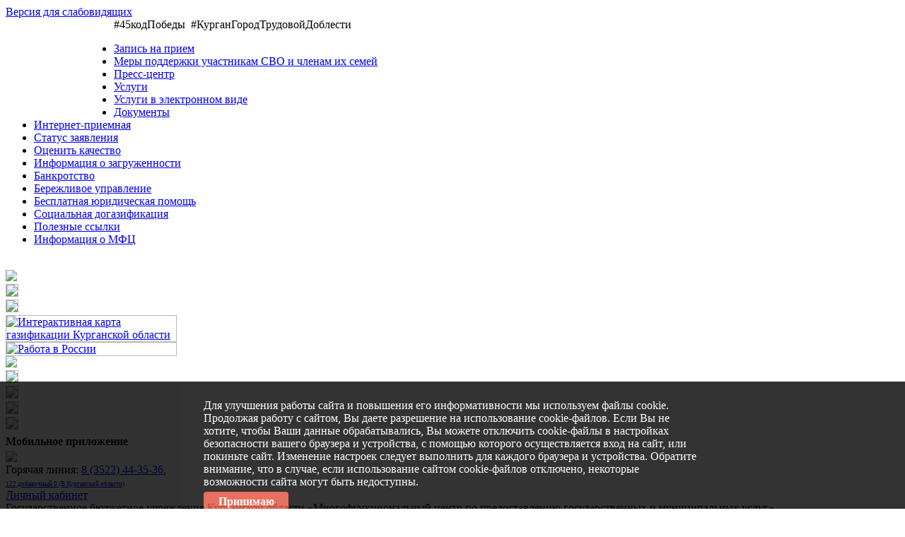

--- FILE ---
content_type: text/html; charset=UTF-8
request_url: https://makushino.mfc45.ru/news/1693.html
body_size: 51368
content:
<!DOCTYPE html>
<html>
<head lang="ru-ru">
<title>МФЦ – информационный партнёр проекта «Программа развития «Другое Дело» | Новости</title>
<meta name="MobileOptimized" content="width">
<meta name="HandheldFriendly" content="true">
<meta name="viewport" content="width=device-width">

<meta http-equiv="Content-Type" content="text/html; charset=utf-8">
<meta name="description" content="МФЦ – информационный партнёр проекта «Программа развития «Другое Дело»">
<meta name="keywords" content="проект, цель, самореализации, молодёжи, объединяет, миллионов, россии, laquo, руках, направлена, сохранение, просвещение, саратовскую, выездная, программа, лекциями">
<meta name="robots" content="index, follow">
<link rel="shortcut icon" href="/templates/md45/favicon.ico" type="image/x-icon">
<link rel="icon" href="/templates/md45/favicon.ico" type="image/x-icon">
<link rel="stylesheet" href="/templates/md45/core.css">
<link rel="stylesheet" href="/templates/md45/main.css">
<link rel="stylesheet" href="/templates/md45/services.css">
<link rel="stylesheet" href="/templates/md45/mfc45common.css">

<script type="text/javascript" src="/core/java/fc.main.js"></script>
<script src="/core/java/jquery-1.12.4.min.js"></script>

<link rel="stylesheet" href="/core/plugins/prettyphoto_3_1_6/css/prettyPhoto.css" type="text/css" media="screen" />
<script src="/core/plugins/prettyphoto_3_1_6/js/jquery.prettyPhoto.js" type="text/javascript"></script>
<script type="text/javascript" src="/core/java/mfc45.main.js"></script>
<link rel="stylesheet" href="/core/plugins/reveal/reveal.css">
<script src="/core/plugins/reveal/jquery.reveal.js" type="text/javascript"></script>

<script type="text/javascript" charset="utf-8">
    $(document).ready(function(){
        $("a[rel^='prettyPhoto']").prettyPhoto({social_tools:''});       
    });
</script>	

<link rel="stylesheet" href="/templates/md45/plugins/special/css/bvi.min.css" type="text/css">
<link rel="stylesheet" href="/templates/md45/plugins/special/css/bvi-font.min.css" type="text/css">

</head>
<body Onload="persConfirm();" id="md-body" class="md-body">

<script src="/templates/md45/plugins/special/js/responsivevoice.min.js"></script>
<script src="/templates/md45/plugins/special/js/js.cookie.js"></script>
<script src="/templates/md45/plugins/special/js/bvi-init.js"></script>
<script src="/templates/md45/plugins/special/js/bvi.min.js"></script>

<div class="md_main_block">
	
	<!-- main -->
	<div class="md_main_block_content" style="display: block !important;">
	
		<div class="md_main_left_sidebar">
				
			<a href="#" class="bvi-open" title="Версия сайта для слабовидящих"><i class="bvi-icon bvi-eye bvi-1-5x"></i> Версия для слабовидящих</a>
			
			<div class="md_logo_block ">
				<div class="md45_logo_ny_2026"><a href="https://www.mfc45.ru/go.php?l=aHR0cDovL21ha3VzaGluby5tZmM0NS5ydS98fHxkOTYzZDMwNzkzNzMzNzljYjdlZTkzMWVjOTEyOTIxMg=="></a></div>
				<div class="pobeda_80"></div>
			</div>
			
			<div class="md_tags_block_l ">
			<span class="tags_top_l ">#45кодПобеды</span> 
			<span class="tags_top_l ">#КурганГородТрудовойДоблести</span>
			</div>
			
			<div class="md_left_sidebar_menu">

				<!-- left menu -->
				<div class="content">
				<div id="jquery-accordion-menu" class="jquery-accordion-menu white">
				<ul id="demo-list">
				
						<li>
						<a href="#">Запись на прием</a>
						<ul class="submenu" style="display: none; ">
							<li><a href="https://max.ru/mfc_kurgan_max_bot" target="_blank">Запись на прием  через MAX</a></li>
							<li><a href="#" OnClick="ShowQueueConfirm();">Запись на прием</a></li>						
							<li><a href="/queue-rules.html">Правила и способы записи на прием</a></li>					
						</ul>
					</li>
					
					<li><a href="/social-navigator.html">Меры поддержки участникам СВО и членам их семей</a></li>
						
					<li>
						<a href="#">Пресс-центр</a>
						<ul class="submenu" style="display: none; ">
							<li><a href="/news.html">Новости</a></li>
							<li><a href="/video.html">Видеоматериалы</a></li>
						</ul>
					</li>
					
					<li>
						<a href="/services.html">Услуги</a>
					</li>
					
					<li>
						<a href="/gosuslugi.html">Услуги в электронном виде</a>
					</li>
					
					<li>
						<a href="#">Документы</a>
						<ul class="submenu" style="display: none; ">
							<li><a href="/payment-docs-samples.html">Образцы платежных документов</a></li>
							<li><a href="/npd.html">Нормативно-правовые документы</a></li>
							<li><a href="/npa-local-acts.html">Локальные акты</a></li>
							<li><a href="/mfc-agreements.html">Реестр соглашений</a></li>
							<li><a href="/offers.html">Оферты</a></li>
						</ul>	
					</li>
					
					<li>
						<a href="#">Интернет-приемная</a>
						<ul class="submenu" style="display: none; ">
							<li><a href="/faq.html">Обращения граждан</a></li>
							<li><a href="/anketa.html">Анкета посетителя</a></li>
							<li><a href="/gupoll.html">Опрос</a></li>
						</ul>	
					</li>
					
					<li>
						<a href="/lk/case-status.html">Статус заявления</a>
					</li>	
					
					<li>
						<a href="#">Оценить качество</a>
						<ul class="submenu" style="display: none; ">
							<li><a href="https://md.mfc45.ru/pc/" target="_blank">Оценить качество</a></li>
							<li><a href="/mkgu-method.html">Способы оценки качества</a></li>
						</ul>
					</li>
					
					<li>
						<a href="/lk/queue-state.html">Информация о загруженности</a>
					</li>
					
					<li>
						<a href="/services/2365.html">Банкротство</a>
					</li>
					
					<li>
						<a href="#">Бережливое управление</a>
						<ul class="submenu" style="display: none; ">
							<li><a href="/berezhlivoe-upravlenie-normativnye-dokumenty.html">Нормативные документы</a></li>
							<li><a href="/berezhlivoe-upravlenie-metodicheskie-materialy.html">Методические материалы</a></li>
							<li><a href="/berezhlivoe-upravlenie-istoriya-voprosa.html">История вопроса</a></li>
							<li><a href="/berezhlivoe-upravlenie-nashi-proekty.html">Наши проекты</a></li>
							<li><a href="/berezhlivoe-upravlenie-fotogalereya.html">Фотогалерея</a></li>
						</ul>
					</li>		
					
					<!--<li>
						<a href="/msp-corporation-services.html">Услуги АО «Корпорация «МСП»</a>
					</li>-->
					
					<li>
						<a href="/besplatnaya-yuridicheskaya-pomosch.html">Бесплатная юридическая помощь</a>
					</li>
					
					<li>
						<a href="/socialnaya-dogazifikatsiya.html">Социальная догазификация</a>
					</li>
					
					<li>
<a href="#">Полезные ссылки</a>
<ul class="submenu" style="display: none; ">
	<li><a href="https://kurgan-city.ru/about/dep/dsp/baby/baby.php" target="_blank">Учет детей для предоставления места в детский сад</a></li>
	<li><a href="https://kurgan.vostok-electra.ru/" target="_blank">Энергосбыт филиал АО "ЭК ВОСТОК"</a></li>
	<li><a href="https://мойгаз.смородина.онлайн/login" target="_blank">Газпром межрегионгаз</a></li>
	<li><a href="https://www.mfc45.ru/go.php?l=aHR0cDovL3NjaGV0Y2hpay1wb2themFuaWUucnUva3VyZ2Fuc2theWEtb2JsYXN0L2t1cmdhbi5odG1sfHx8OWM3MTFkM2U3OTBlYTI4ZDIyZDZkNzlmNjQxNzliMzk=" target="_blank">Передать показания счетчиков (Курган)</a></li>
	<li><a href="https://lkfl.nalog.ru/lk/" target="_blank">Личный кабинет налогоплательщика</a></li>
	<li><a href="https://rosreestr.ru/site/" target="_blank">Личный кабинет Росреестра</a></li>
	<li><a href="https://es.pfrf.ru/" target="_blank">Фонд пенсионного и социального страхования Российской Федерации личный кабинет</a></li>
	<li><a href="https://www.mfc45.ru/go.php?l=aHR0cDovL211dHUta2duLnJ1L21hcC9tYXBzLnBocHx8fDEzNWYyNGNlMGI0ZGQ4YzQ3NGY1ZTRjNTVhYjA4OGQ2" target="_blank">Графики движения автобусов Кургана </a></li>
	<li><a href="https://online.sberbank.ru/CSAFront/index.do" target="_blank">Сбербанк Онлайн</a></li>
	<li><a href="https://tv.yandex.ru/53" target="_blank">Программа передач в Кургане</a></li>
	<li><a href="https://www.poliklinika45.ru/#!/clinics/" target="_blank">Запись на прием к врачу</a></li>
	<li><a href="https://minjust.ru/" target="_blank">Министерство юстиции РФ</a></li>
	<li><a href="https://www.mfc45.ru/go.php?l=aHR0cDovL3BvcnRhbC5mc3MucnUvZnNzL3NpY2tsaXN0L2d1ZXN0fHx8ODQyMDMzZGEwY2ViMWIzYWRkOTFkYmUzNTRjZDYxMzE=" target="_blank">Калькулятор расчета пособий</a></li>
	<li><a href="https://xn--90adear.xn--p1ai/milestones" target="_blank">Карта дорожных камер ГИБДД</a></li>
	<li><a href="https://www.mfc45.ru/go.php?l=aHR0cDovL2t1cmdhbm9ibC5ydS9iZXNwbGF0bmF5YS15dXJpZGljaGVza2F5YS1wb21vc2hjaHx8fGVmNzEwY2JkODJjNTgyMzJhZjQxNTM2NjQ5MjUwNzNh" target="_blank">Бесплатная юридическая помощь</a></li>
	<li><a href="https://www.mfc45.ru/video/42.html" target="_blank">Осторожно мошенники</a></li>
</ul>
</li>

<li>
<a href="#">Информация о МФЦ</a>
<ul class="submenu" style="display: none; ">
	<li><a href="/makushino-about.html">О центре</a></li>
	<li><a href="/mfc-structure.html">Структура учреждения</a></li>
	<li><a href="/administration.html">Руководство</a></li>
	<li><a href="/purchases.html">Конкурсы, аукционы</a></li>
	<li><a href="https://trudvsem.ru/vacancy/search?_regionIds=&page=0&companyCode=1114501001394" target="_blank">Вакансии</a></li>
	<li><a href="/services-stats.html">Статистика по оказанным услугам</a></li>		
	<li><a href="/anti-corruption.html">Антикоррупционная политика</a></li>
	<li><a href="/uchreditelnye-documenty.html">Учредительные документы</a></li>
	<li><a href="/makushino-contact.html">Контакты</a></li>
</ul>
</li>
			
				</ul>
				</div>	
				</div>
				<br />

<script type="text/javascript">
; (function($, window, document, undefined) {
    var pluginName = "jqueryAccordionMenu";
    var defaults = {
        speed: 300,
        showDelay: 0,
        hideDelay: 0,
        singleOpen: true,
        clickEffect: true
    };
    function Plugin(element, options) {
        this.element = element;
        this.settings = $.extend({},
        defaults, options);
        this._defaults = defaults;
        this._name = pluginName;
        this.init()
    };
    $.extend(Plugin.prototype, {
        init: function() {
            this.openSubmenu();
            this.submenuIndicators();
            if (defaults.clickEffect) {
                this.addClickEffect()
            }
        },
        openSubmenu: function() {
            $(this.element).children("ul").find("li").bind("click touchstart",
            function(e) {
                e.stopPropagation();
                e.preventDefault();
                if ($(this).children(".submenu").length > 0) {
                    if ($(this).children(".submenu").css("display") == "none") {
                        $(this).children(".submenu").delay(defaults.showDelay).slideDown(defaults.speed);
                        $(this).children(".submenu").siblings("a").addClass("submenu-indicator-minus");
                        if (defaults.singleOpen) {
                            $(this).siblings().children(".submenu").slideUp(defaults.speed);
                            $(this).siblings().children(".submenu").siblings("a").removeClass("submenu-indicator-minus")
                        }
                        return false
                    } else {
                        $(this).children(".submenu").delay(defaults.hideDelay).slideUp(defaults.speed)
                    }
                    if ($(this).children(".submenu").siblings("a").hasClass("submenu-indicator-minus")) {
                        $(this).children(".submenu").siblings("a").removeClass("submenu-indicator-minus")
                    }
                }
                
                if ($(this).children("a").attr("target") == "_blank") {
               		window.open($(this).children("a").attr("href"), "_blank")
                } else {
                	window.location.href = $(this).children("a").attr("href")
                }
            })
        },
        submenuIndicators: function() {
            if ($(this.element).find(".submenu").length > 0) {
                $(this.element).find(".submenu").siblings("a").append("<span class='submenu-indicator'>+</span>")
            }
        },
        addClickEffect: function() {
            var ink, d, x, y;
            $(this.element).find("a").bind("click touchstart",
            function(e) {
                $(".ink").remove();
                if ($(this).children(".ink").length === 0) {
                    $(this).prepend("<span class='ink'></span>")
                }
                ink = $(this).find(".ink");
                ink.removeClass("animate-ink");
                if (!ink.height() && !ink.width()) {
                    d = Math.max($(this).outerWidth(), $(this).outerHeight());
                    ink.css({
                        height: d,
                        width: d
                    })
                }
                x = e.pageX - $(this).offset().left - ink.width() / 2;
                y = e.pageY - $(this).offset().top - ink.height() / 2;
                ink.css({
                    top: y + 'px',
                    left: x + 'px'
                }).addClass("animate-ink")
            })
        }
    });
    $.fn[pluginName] = function(options) {
        this.each(function() {
            if (!$.data(this, "plugin_" + pluginName)) {
                $.data(this, "plugin_" + pluginName, new Plugin(this, options))
            }
        });
        return this
    }
})(jQuery, window, document);
</script>

<script type="text/javascript">

        jQuery(document).ready(function () {
                jQuery("#jquery-accordion-menu").jqueryAccordionMenu();
                
        });

        $(function(){        
                $("#demo-list li").click(function(){
                        $("#demo-list li.active").removeClass("active")
                        $(this).addClass("active");
                })        
        })        
</script>
<script type="text/javascript">
(function($) {
function filterList(header, list) {
  var form = $("<form>").attr({
    "class":"filterform",
    action:"#"
  }), input = $("<input>").attr({
    "class":"filterinput",
    type:"text"
  });
  $(form).append(input).appendTo(header);
  $(input).change(function() {
    var filter = $(this).val();
    if (filter) {
      $matches = $(list).find("a:Contains(" + filter + ")").parent();
      $("li", list).not($matches).slideUp();
      $matches.slideDown();
    } else {
      $(list).find("li").slideDown();
    }
    return false;
  }).keyup(function() {
    $(this).change();
  });
}
$(function() {
  filterList($("#form"), $("#demo-list"));
});
})(jQuery);
</script>
			<!-- left menu-->
	
			</div>
			
			<div class="md_left_sidebar_map">
			
			<a href="https://max.ru/mfc_kurgan_max_bot" target="_blank"><img src="/templates/md45/img/max_qr_banner.png" style="max-width: 240px;" /></a>
			<br />
			
			<a href="https://www.gosuslugi.ru/600483/1/form" target="_blank"><img src="/templates/md45/img/top_head_banner_1.jpg" style="border: 1px #b6b6b6 solid; max-width: 240px;" /></a>
			<br />
			
			<a href="https://www.mfc45.ru/go.php?l=aHR0cDovL2RvbS5rdXJnYW5vYmwucnUvfHx8NTlkNjNhMDk4OGM0ZWUwMjU5NDZkMmEzODVhZmIxYjA=" target="_blank"><img src="/templates/md45/img/logo_koz_pko_2021_2.png" style="border: 1px #b6b6b6 solid; max-width: 240px;"></a>
			<br />
			
			<a href="https://geoportal2.gov45.ru/public_map/kurganobl/map8/ " target="_blank"><img src="/templates/md45//img/gazifikatsiya_banner1.png" style="border: 1px #b6b6b6 solid; max-width: 240px;" title="Интерактивная карта газификации Курганской области"></a>
			<br />
			
			<a href="https://www.mfc45.ru/go.php?l=aHR0cDovL3RydWR2c2VtLnJ1L3x8fDNjMTZkYTFiOTQwOWU5NDYwYzRlOWQxNGZlNWJhMGEy" target="_blank"><img src="/templates/md45/img/banners/rabota_v_rossii_bnr.jpg" style="border: 1px #b6b6b6 solid; min-width: 240px;" alt="Работа в России"></a>
			<br />
			
			<a href="https://historydepositarium.ru/" target="_blank"><img src="/templates/md45//img/litsa_pobedy_banner.jpg" style="max-width: 240px;"></a>
			<br />
			
			<a href="https://xn--90aivcdt6dxbc.xn--p1ai/measures/?utm_referrer=https%3a%2f%2fxn--90aivcdt6dxbc.xn--p1ai%2f&utm_referrer=https%3a%2f%2fxn--90aivcdt6dxbc.xn--p1ai%2fmeasures%2f" target="_blank"><img src="/templates/md45/img/objyasnyaem_rf_banner.png" style="border: 1px #b6b6b6 solid; max-width: 240px;"></a>
			<br />
			
			<a href="https://фрт.рф/grazhdanam/pomoshch-zhitelyam-khersonskoy-oblasti/" target="_blank"><img src="/templates/md45//img/herson_help_banner.jpg" style="border: 1px #b6b6b6 solid; max-width: 240px;"></a>
			<br />
			
			<a href="https://freeland.kurganobl.ru" target="_blank"><img src="/templates/md45//img/logo_freeland.jpg" style="border: 1px #b6b6b6 solid; max-width: 240px;"></a>
			<br />
			
			<a href="https://corpmsp.ru/" target="_blank"><img src="/templates/md45//img/msp_corp_banner0.png" style="border: 1px #b6b6b6 solid; max-width: 240px;"></a>
			<br />
			
			<h4 style="margin-bottom: 4px; margin-top: 4px;">Мобильное приложение</h4>
			<a href="https://play.google.com/store/apps/details?id=website.copyandpaste.MFCKURGAN" target="_blank" title="Загрузить с Google Play"><img src="/templates/md45/img/googleplay_btn.png" style="max-width: 90px; border: 0px; float: left; position: relative; "></a>		
			<br />
		
			</div>
	
		</div>
	
	
		<div class="md_main_center_block">
		
		
			<!-- MAX -->
<script>
			
function ShowMaxWindow() {

	var MBanner=$("#max-main-window");
	var MBg=$("#max-main-bg");
			
	MBg.show();
	MBanner.show("slow");
 
}

function CloseMaxWindow() {

	var MBanner=$("#max-main-window");
	var MBg=$("#max-main-bg");
	MBanner.hide("slow");
	MBg.hide("slow");

}
				
</script>
			
<style>
#max-main-window {
	width: 720px;
	height: 580px;
	background: #fff;
	border-radius: 5px;
	display: block;
	margin: 55px auto;
	/*top: 50%;
	left: 50%;
	transform: translate(-50%, -50%);*/
	z-index: 1000;
	position: fixed;
}

.max-main-window-close {
	width: 20px;
	height: 20px;
	display: block;
	cursor: pointer;
	position: absolute;
	right: 2px;
	top: 2px;
	line-height: 20px;
	text-align: center;
	color: #fff;
	background: #e04e39;
	border-radius: 4px;
	line-height: 20px;
	text-align: center;
	font-size: 12px;
	font-weight: bold;
}

.max-main-window-close:hover {
	background: #ef654d;
}

#max-window-current-info {
	width: 705px;
	margin-top: 25px;
	margin-left: 8px;
	margin-right: 8px;
	margin-bottom: 8px;
	height: 605px;
	/*height: 610px;*/
	height: 570px;
}
			
#max-main-bg {
	width: 100%;
	height: 3000px;
	position: fixed;
	top: 0px;
	left: 0px;
	background: #000;
	opacity: 0.7;
	z-index: 999;
}

.lk-pc-link-btn a{
	display: block;
	color: #562212;
	font-size: 18px;
	font-weight: bold;
	cursor: pointer;
	text-decoration: none;
}

.lk-pc-link-btn a:hover {
	color: #7a3b27;
}

#download-max-qr a{
	left: 275px;
	top: 57px;
	width: 190px;
	height: 227px;
	display: block;
	background: #623b2a;
	cursor: pointer;
	position: absolute;
	border-radius: 10px;
	opacity: 0.3;
}

#download-max-qr a:hover{
	background: transparent;
}

#bot-max-qr a{
	left: 492px;
	top: 57px;
	width: 190px;
	height: 227px;
	display: block;
	background: #e04d39;
	cursor: pointer;
	position: absolute;
	border-radius: 10px;
	opacity: 0.3;
}

#bot-max-qr a:hover{
	background: transparent;
}
			
</style>
			
<div id="max-main-window" style="display: none;">
	<div class="max-main-window-close" OnClick="CloseMaxWindow();">X</div>
	<div id="max-window-current-info">

		<img src="/templates/md45/img/pz_max_banner.jpg" style="max-width: 705px;">
		<br />
		<br />
		<center><div class="lk-pc-link-btn"><a href="https://md.mfc45.ru/pc/" target="_blank">Перейти в Личный кабинет</a></div></center>
	
		<div id="download-max-qr"><a href="https://download.max.ru" target="_blank"></a></div>
		<div id="bot-max-qr"><a href="https://max.ru/mfc_kurgan_max_bot" target="_blank"></a></div>
				
	</div>	
</div>
<div id="max-main-bg" style="display: none;" OnClick="CloseMaxWindow();"></div>
<!-- MAX -->
		
	
			<div class="md_main_top_bar">
				<div class="md_top_call">
					
					<div class="md_phones_links_block2">
					Горячая линия: <span class="md_phones_links2n"><a href="tel:+7-352-244-3536">8 (3522) 44-35-36</a></span>,<br />
					<span class="md_phones_links2n" style="font-size: 7pt !important; font-weight: normal !important;"><a href="tel:122">122 добавочный 0 (В Курганской области)</a></span>
					</div>
					
					<!--<div class="md_phones_links_block">
						<div class="mts-icon"></div>
						<div class="md_phones_links_block_t"> 
							<span class="md_phones_links"><a href="tel:+7-912-063-9042">8 912 0639042</a></span>,
							<span class="md_phones_links"><a href="tel:+7-912-063-9045">8 912 0639045</a></span>
						</div>
					</div>-->
					
				</div>
				
				<div class="md_top_call" style="margin-left: 10px;">
					<div class="md_phones_links_block">
						<!--<div class="beeline-icon"></div>
						<div class="md_phones_links_block_t">
							<span class="md_phones_links"><a href="tel:+7-963-278-7271">8 963 2787271</a></span>,
							<span class="md_phones_links"><a href="tel:+7-963-009-2382">8 963 0092382</a></span>
						</div>-->
					</div>
					
					<div class="md_phones_links_block">
						<!--<div class="megafon-icon"></div>
						<div class="md_phones_links_block_t">
							<span class="md_phones_links"><a href="tel:+7-922-577-4722">8 922 5774722</a></span>
						</div>-->
					</div>	
					
				</div>
				
				<div id="tm_vk" title="Мы Вконтакте"><a href="https://vk.com/mfc_45" target="_blank"></a></div>
				<div class="md_login" OnClick="ShowMaxWindow();"><a href="#" >Личный кабинет</a></div>
				
				<div class="md_top_wt">
					
				</div>
				
				
			</div>
		
			<!--<div class="md_main_top_bar_menu"></div>-->
		
			<div class="md_main_top_mfc_title_block">
				<span class="md_main_top_mfc_title">Государственное бюджетное учреждение Курганской области «Многофункциональный центр по предоставлению государственных и муниципальных услуг»</span>
							
				<span class="md_main_top_mfc_address_title"></span>
				
			</div>
		
		
			<!-- content -->
			<div class="md_main_content_block">
				
				<!-- search -->
<script>
function SearchNow() {

    	var sr = document.getElementById('f30bfec1a6aa419578cd81354386e0ae_search_top_str');
    	var content_block = document.getElementById('search_top_result_box');
    	var clear_btn = document.getElementById('search-clear-button');
	//content_block.innerHTML = '';
	
	if (sr.value != '') {
		clear_btn.style.display = 'block';
	} else {
		clear_btn.style.display = 'none';
	}

	if (sr.value.length > 2) {
	
		$("#search_loader_i").show();

    		$.ajax({
        		type: "POST",
        		url: "/ajax/search/",
        		data: {
            			'f30bfec1a6aa419578cd81354386e0ae_search_str': sr.value
        	},
       		dataType: "json",

        	success: function(data){

            		if(data.result == 'success'){
                		content_block.innerHTML = data.content;
                		content_block.style.display = 'block';
            		} else {
            			//content_block.style.display = 'none';
            		}
            		$("#search_loader_i").hide();
        	}
    		
    		});
    		
    		} else {
    		
    			content_block.style.display = 'none';
    		}
}

function SearchClear() {

	var sr = document.getElementById('f30bfec1a6aa419578cd81354386e0ae_search_top_str');
    	var content_block = document.getElementById('search_top_result_box');
    	var clear_btn = document.getElementById('search-clear-button');
    	
	sr.value = '';
	content_block.innerHTML = '';
	content_block.style.display = 'none';
	clear_btn.style.display = 'none';
}

</script>
				<form action="/search.html" method="post" name="full_search_form" method="post">

					<div class="search_top_main">

						<div class="search_top_input_block"><input type="text" maxlength="256" autocomplete="off" placeholder="Введите запрос для поиска" class="search_top_input" value="" name="f30bfec1a6aa419578cd81354386e0ae_search_str"  id="f30bfec1a6aa419578cd81354386e0ae_search_top_str" OnInput="SearchNow()"></div>

						<div class="search_top_button_block"><div class="search_top_clear_button" id="search-clear-button" style="display: none;" OnClick="SearchClear()" title="Отмена"></div></div>
						
						<div class="search_top_button_block"><input type="submit" class="search_top_button" value=""  title="Поиск"></div>

						<div class="search_top_result_box" id="search_top_result_box"></div>

						<div id="search_loader_i" style="display: none"><img src="/images/loading_i1.gif" style="max-height: 45px;" alt="Загрузка..."></div>
					</div>
					<div class="search_top_result_box" id="search_top_result_box"></div>
				</form>
				<!-- search -->
				
				<br />
<div class="navigation">
    <a href="https://www.mfc45.ru/go.php?l=aHR0cDovL21ha3VzaGluby5tZmM0NS5ydS98fHxkOTYzZDMwNzkzNzMzNzljYjdlZTkzMWVjOTEyOTIxMg==">Главная</a>&nbsp;&raquo;&nbsp;<a href="http://makushino.mfc45.ru/news.html">Новости</a>
</div><br />
				<div class="news_full">
	<table width="98%" cellpadding="0" cellspacing="0" border="0" align="center">
        <tr>
        	<td align="left" valign="top">
                <span class="news_full_date">28.06.2024</span><br><span class="news_full_title">МФЦ – информационный партнёр проекта «Программа развития «Другое Дело»</span><a name="fullnews"></a><br />
                <!--<span class="navigation"></span>-->
            </td>
        </tr>

    	<tr>
        	<td align="left" valign="top">
        	<br />
                <p>
	<strong>АНО &laquo;Россия &ndash; страна возможностей&raquo;</strong> реализует проект <strong>&laquo;Программа развития &laquo;Другое Дело&raquo;</strong>. Его цель &ndash; повысить уровень вовлеченности граждан в общественно полезную деятельность, создать возможности для развития и самореализации молодёжи в рамках нацпроекта &laquo;Образование&raquo; федерального проекта<strong> &laquo;Молодёжь России&raquo;</strong>. Проект объединяет свыше 4,5 миллионов человек из 89 регионов России.</p>
<p>
	С 6 июня по 30 сентября проект проводит экологическую акцию <strong>&laquo;Мир в твоих руках&raquo;</strong>. Она направлена на популяризацию осознанного потребления, заботу об окружающей среде, сохранение природных объектов, экологическое просвещение детей и молодёжи.</p>
<p>
	200 победителей акции и 50 наставников отправятся в экологическое путешествие в Саратовскую область, где для них будет организована просветительская выездная программа с лекциями и семинарами.</p>
<p>
	Информационным партнёром акции выступают Многофункциональные центры по всей стране.</p>
<p>
	<img alt="" src="/uploads/_thumb/image/2024/kuar1.jpg" style="width: 200px; height: 150px;" /><img alt="" src="/uploads/_thumb/image/2024/chat_2.jpg" style="width: 200px; height: 150px;" /><img alt="" src="/uploads/_thumb/image/2024/chat_5.jpg" style="width: 200px; height: 150px;" /><img alt="" src="/uploads/_thumb/image/2024/chat_10.jpg" style="width: 200px; height: 150px;" /></p>
<p>
	&nbsp;</p>

            </td>
        </tr>

<tr>
<td align="left">

</td>
</tr>
    </table>
</div>



				<!-- info -->
		<div class="md_main_block_footer_info_right" style="margin-top: 50px;">
		
		<!-- widgets -->
		<script src='https://pos.gosuslugi.ru/bin/script.min.js'></script> 
<style>
#js-show-iframe-wrapper{position:relative;display:flex;align-items:center;justify-content:center;width:100%;min-width:293px;max-width:100%;background:linear-gradient(138.4deg,#38bafe 26.49%,#2d73bc 79.45%);color:#fff;cursor:pointer; border: 1px #b6b6b6 solid}#js-show-iframe-wrapper .pos-banner-fluid *{box-sizing:border-box}#js-show-iframe-wrapper .pos-banner-fluid .pos-banner-btn_2{display:block;width:240px;min-height:56px;font-size:18px;line-height:24px;cursor:pointer;background:#0d4cd3;color:#fff;border:none;border-radius:8px;outline:0}#js-show-iframe-wrapper .pos-banner-fluid .pos-banner-btn_2:hover{background:#1d5deb}#js-show-iframe-wrapper .pos-banner-fluid .pos-banner-btn_2:focus{background:#2a63ad}#js-show-iframe-wrapper .pos-banner-fluid .pos-banner-btn_2:active{background:#2a63ad}@-webkit-keyframes fadeInFromNone{0%{display:none;opacity:0}1%{display:block;opacity:0}100%{display:block;opacity:1}}@keyframes fadeInFromNone{0%{display:none;opacity:0}1%{display:block;opacity:0}100%{display:block;opacity:1}}@font-face{font-family:LatoWebLight;src:url(https://pos.gosuslugi.ru/bin/fonts/Lato/fonts/Lato-Light.woff2) format("woff2"),url(https://pos.gosuslugi.ru/bin/fonts/Lato/fonts/Lato-Light.woff) format("woff"),url(https://pos.gosuslugi.ru/bin/fonts/Lato/fonts/Lato-Light.ttf) format("truetype");font-style:normal;font-weight:400}@font-face{font-family:LatoWeb;src:url(https://pos.gosuslugi.ru/bin/fonts/Lato/fonts/Lato-Regular.woff2) format("woff2"),url(https://pos.gosuslugi.ru/bin/fonts/Lato/fonts/Lato-Regular.woff) format("woff"),url(https://pos.gosuslugi.ru/bin/fonts/Lato/fonts/Lato-Regular.ttf) format("truetype");font-style:normal;font-weight:400}@font-face{font-family:LatoWebBold;src:url(https://pos.gosuslugi.ru/bin/fonts/Lato/fonts/Lato-Bold.woff2) format("woff2"),url(https://pos.gosuslugi.ru/bin/fonts/Lato/fonts/Lato-Bold.woff) format("woff"),url(https://pos.gosuslugi.ru/bin/fonts/Lato/fonts/Lato-Bold.ttf) format("truetype");font-style:normal;font-weight:400}@font-face{font-family:RobotoWebLight;src:url(https://pos.gosuslugi.ru/bin/fonts/Roboto/Roboto-Light.woff2) format("woff2"),url(https://pos.gosuslugi.ru/bin/fonts/Roboto/Roboto-Light.woff) format("woff"),url(https://pos.gosuslugi.ru/bin/fonts/Roboto/Roboto-Light.ttf) format("truetype");font-style:normal;font-weight:400}@font-face{font-family:RobotoWebRegular;src:url(https://pos.gosuslugi.ru/bin/fonts/Roboto/Roboto-Regular.woff2) format("woff2"),url(https://pos.gosuslugi.ru/bin/fonts/Roboto/Roboto-Regular.woff) format("woff"),url(https://pos.gosuslugi.ru/bin/fonts/Roboto/Roboto-Regular.ttf) format("truetype");font-style:normal;font-weight:400}@font-face{font-family:RobotoWebBold;src:url(https://pos.gosuslugi.ru/bin/fonts/Roboto/Roboto-Bold.woff2) format("woff2"),url(https://pos.gosuslugi.ru/bin/fonts/Roboto/Roboto-Bold.woff) format("woff"),url(https://pos.gosuslugi.ru/bin/fonts/Roboto/Roboto-Bold.ttf) format("truetype");font-style:normal;font-weight:400}@font-face{font-family:ScadaWebRegular;src:url(https://pos.gosuslugi.ru/bin/fonts/Scada/Scada-Regular.woff2) format("woff2"),url(https://pos.gosuslugi.ru/bin/fonts/Scada/Scada-Regular.woff) format("woff"),url(https://pos.gosuslugi.ru/bin/fonts/Scada/Scada-Regular.ttf) format("truetype");font-style:normal;font-weight:400}@font-face{font-family:ScadaWebBold;src:url(https://pos.gosuslugi.ru/bin/fonts/Scada/Scada-Bold.woff2) format("woff2"),url(https://pos.gosuslugi.ru/bin/fonts/Scada/Scada-Bold.woff) format("woff"),url(https://pos.gosuslugi.ru/bin/fonts/Scada/Scada-Bold.ttf) format("truetype");font-style:normal;font-weight:400}@font-face{font-family:Geometria;src:url(https://pos.gosuslugi.ru/bin/fonts/Geometria/Geometria.eot);src:url(https://pos.gosuslugi.ru/bin/fonts/Geometria/Geometria.eot?#iefix) format("embedded-opentype"),url(https://pos.gosuslugi.ru/bin/fonts/Geometria/Geometria.woff) format("woff"),url(https://pos.gosuslugi.ru/bin/fonts/Geometria/Geometria.ttf) format("truetype");font-weight:400;font-style:normal}@font-face{font-family:Geometria-ExtraBold;src:url(https://pos.gosuslugi.ru/bin/fonts/Geometria/Geometria-ExtraBold.eot);src:url(https://pos.gosuslugi.ru/bin/fonts/Geometria/Geometria-ExtraBold.eot?#iefix) format("embedded-opentype"),url(https://pos.gosuslugi.ru/bin/fonts/Geometria/Geometria-ExtraBold.woff) format("woff"),url(https://pos.gosuslugi.ru/bin/fonts/Geometria/Geometria-ExtraBold.ttf) format("truetype");font-weight:900;font-style:normal}
</style>

<style>
#js-show-iframe-wrapper{background:var(--pos-banner-fluid-8__background)}#js-show-iframe-wrapper .pos-banner-fluid .pos-banner-btn_2{width:100%;min-height:52px;background:#fff;color:#0d4cd3;font-size:16px;font-family:LatoWeb,sans-serif;font-weight:400;padding:0;line-height:1.2;border:2px solid #0d4cd3}#js-show-iframe-wrapper .pos-banner-fluid .pos-banner-btn_2:active,#js-show-iframe-wrapper .pos-banner-fluid .pos-banner-btn_2:focus,#js-show-iframe-wrapper .pos-banner-fluid .pos-banner-btn_2:hover{background:#e4ecfd}#js-show-iframe-wrapper .bf-8{position:relative;display:grid;grid-template-columns:var(--pos-banner-fluid-8__grid-template-columns);grid-template-rows:var(--pos-banner-fluid-8__grid-template-rows);width:100%;max-width:var(--pos-banner-fluid-8__max-width);box-sizing:border-box;grid-auto-flow:row dense}#js-show-iframe-wrapper .bf-8__decor{background:var(--pos-banner-fluid-8__bg-url) var(--pos-banner-fluid-8__bg-url-position) no-repeat;background-size:var(--pos-banner-fluid-8__bg-size);background-color:#fffaf6;position:relative}#js-show-iframe-wrapper .bf-8__content{display:flex;flex-direction:column;padding:var(--pos-banner-fluid-8__content-padding);grid-row:var(--pos-banner-fluid-8__content-grid-row);justify-content:center}#js-show-iframe-wrapper .bf-8__text{margin:var(--pos-banner-fluid-8__text-margin);font-size:var(--pos-banner-fluid-8__text-font-size);line-height:1.4;font-family:LatoWeb,sans-serif;font-weight:700;color:#0b1f33}#js-show-iframe-wrapper .bf-8__bottom-wrap{display:flex;flex-direction:row;align-items:center}#js-show-iframe-wrapper .bf-8__logo-wrap{position:absolute;top:var(--pos-banner-fluid-8__logo-wrap-top);right:var(--pos-banner-fluid-8__logo-wrap-right)}#js-show-iframe-wrapper .bf-8__logo{width:var(--pos-banner-fluid-8__logo-width);margin-left:1px}#js-show-iframe-wrapper .bf-8__slogan{font-family:LatoWeb,sans-serif;font-weight:700;font-size:var(--pos-banner-fluid-8__slogan-font-size);line-height:1.2;color:#005ca9}#js-show-iframe-wrapper .bf-8__btn-wrap{width:100%;max-width:var(--pos-banner-fluid-8__button-wrap-max-width)}
</style >
<div id='js-show-iframe-wrapper'>
  <div class='pos-banner-fluid bf-8'>

    <div class='bf-8__decor'>
      <div class='bf-8__logo-wrap'>
        <img
          class='bf-8__logo'
          src='https://pos.gosuslugi.ru/bin/banner-fluid/gosuslugi-logo-blue.svg'
          alt='Госуслуги'
        />
        <div class='bf-8__slogan'>Решаем вместе</div >
      </div >
    </div >
    <div class='bf-8__content'>
      <div class='bf-8__text'>
        Сообщите о проблеме и оцените результат её решения
      </div >

      <div class='bf-8__bottom-wrap'>
        <div class='bf-8__btn-wrap'>
          <!-- pos-banner-btn_2 не удалять; другие классы не добавлять -->
          <button
            class='pos-banner-btn_2'
            type='button'
          >Написать о проблеме
          </button >
        </div >
      </div>
    </div >

  </div >
</div >
<script>

(function(){
  "use strict";function ownKeys(e,t){var n=Object.keys(e);if(Object.getOwnPropertySymbols){var r=Object.getOwnPropertySymbols(e);if(t)r=r.filter(function(t){return Object.getOwnPropertyDescriptor(e,t).enumerable});n.push.apply(n,r)}return n}function _objectSpread(e){for(var t=1;t<arguments.length;t++){var n=null!=arguments[t]?arguments[t]:{};if(t%2)ownKeys(Object(n),true).forEach(function(t){_defineProperty(e,t,n[t])});else if(Object.getOwnPropertyDescriptors)Object.defineProperties(e,Object.getOwnPropertyDescriptors(n));else ownKeys(Object(n)).forEach(function(t){Object.defineProperty(e,t,Object.getOwnPropertyDescriptor(n,t))})}return e}function _defineProperty(e,t,n){if(t in e)Object.defineProperty(e,t,{value:n,enumerable:true,configurable:true,writable:true});else e[t]=n;return e}var POS_PREFIX_8="--pos-banner-fluid-8__",posOptionsInitialBanner8={background:"#ffffff","grid-template-columns":"100%","grid-template-rows":"292px auto","max-width":"100%","text-font-size":"20px","text-margin":"0 3px 24px 0","button-wrap-max-width":"100%","bg-url":"url('https://pos.gosuslugi.ru/bin/banner-fluid/5/banner-fluid-bg-5.svg')","bg-url-position":"center bottom","bg-size":"contain","content-padding":"24px","content-grid-row":"0","logo-width":"65px","logo-wrap-top":"16px","logo-wrap-right":"13px","slogan-font-size":"12px"},setStyles=function(e,t){var n=arguments.length>2&&void 0!==arguments[2]?arguments[2]:POS_PREFIX_8;Object.keys(e).forEach(function(r){t.style.setProperty(n+r,e[r])})},removeStyles=function(e,t){var n=arguments.length>2&&void 0!==arguments[2]?arguments[2]:POS_PREFIX_8;Object.keys(e).forEach(function(e){t.style.removeProperty(n+e)})};function changePosBannerOnResize(){var e=document.documentElement,t=_objectSpread({},posOptionsInitialBanner8),n=document.getElementById("js-show-iframe-wrapper"),r=n?n.offsetWidth:document.body.offsetWidth;if(r>340)t["grid-template-rows"]="236px auto",t["bg-url"]="url('https://pos.gosuslugi.ru/bin/banner-fluid/5/banner-fluid-bg-5-2.svg')",t["bg-url-position"]="center bottom calc(100% - 30px)",t["button-wrap-max-width"]="209px",t["content-padding"]="24px 32px",t["text-margin"]="0 0 24px 0";if(r>568)t["grid-template-columns"]="1fr 308px",t["grid-template-rows"]="100%",t["content-grid-row"]="1",t["content-padding"]="32px 24px",t["bg-url"]="url('https://pos.gosuslugi.ru/bin/banner-fluid/5/banner-fluid-bg-5.svg')",t["bg-url-position"]="6px bottom",t["logo-width"]="78px",t["logo-wrap-top"]="20px",t["logo-wrap-right"]="17px",t["slogan-font-size"]="15px";if(r>694)t["bg-url-position"]="12px 40px";if(r>783)t["grid-template-columns"]="1fr 400px",t["text-font-size"]="24px";if(r>855)t["bg-url-position"]="center bottom calc(100% - 30px)";if(r>1098)t["bg-url"]="url('https://pos.gosuslugi.ru/bin/banner-fluid/5/banner-fluid-bg-5-2.svg')",t["grid-template-columns"]="1fr 557px",t["text-font-size"]="26px",t["content-padding"]="32px 32px 32px 50px";if(r>1422)t["max-width"]="1422px",t["grid-template-columns"]="1fr 720px",t["content-padding"]="32px 40px 32px 160px",t.background="linear-gradient(90deg, #ffffff 50%, #fffaf6 50%)";setStyles(t,e)}changePosBannerOnResize(),window.addEventListener("resize",changePosBannerOnResize),window.onunload=function(){var e=document.documentElement,t=_objectSpread({},posOptionsInitialBanner8);window.removeEventListener("resize",changePosBannerOnResize),removeStyles(t,e)};
})()
</script>
 <script>Widget("https://pos.gosuslugi.ru/form", 215317)</script>
			
<script type="text/javascript">
var mkgu_widget_param = {"obj_alias":"mfc","obj_id":11290,"color":"#98cb00"};
</script>

<style>
.btn-widget--pos {
  position: fixed;
  top: 148px !important;
  bottom: !important;
  right: 0;
  margin-top:0 !important;
  margin-bottom: 0 !important;
}
</style>

<script type="text/javascript" src="https://vashkontrol.ru/widget/mkgu_widget.js"></script>
				<!-- widgets -->
	
		</div>
		
	<!-- info -->
	
			</div>
			<!-- content -->
			
		</div>
	
	</div>
	<!-- main -->
	
	<!-- info 2 -->
	<!--<div class="md_main_block_footer_info" style="display: block !important; margin-bottom: 0px !important;">
	
		<div class="md_main_block_footer_info_left">
		    
		</div>
		
		<div class="md_main_block_footer_info_right">
				
			<span class="md_info_department_title">
				Государственное бюджетное учреждение Курганской области «Многофункциональный центр по предоставлению государственных и муниципальных услуг».<br />
				Макушинский районный отдел
			</span>
			<br />
			<span class="md_info_department_address">
				м.о. Макушинский, г.п. город Макушино, г. Макушино, ул. Красная Площадь, д. 9, тел.: 8 (35236) 20348
			</span>
		</div>
		
	</div>-->
	<!-- info 2 -->
	
	<!-- footer -->
	<div class="md_main_block_footer" style="display: block !important; margin-top: 50px;">
	
		<div class="md_main_block_footer_left">
			<div class="md_copyright">
			©  2012 - 2026 ГБУ "МФЦ" Курганской области
			</div>
		</div>
			
		<div class="md_main_block_footer_right">
		
			<div class="md_main_block_footer_right_1">
				<div class="md_main_block_footer_link_1"><a href="/banner.html">Наш баннер</a></div>
				<div class="md_main_block_footer_link_2"><noindex><a href="mailto:mfc@kurganobl.ru">mfc@kurganobl.ru</a></noindex></div>
				<div class="md_main_block_footer_tel">8 (3522) 44-35-36</div>
			</div>
			
			<div class="md_main_block_footer_right_2"></div>	
			
			<div class="md_main_block_footer_right_3">
				
				<div class="md_main_block_footer_counters_block">
	
				</div>
				
				
				
			</div>
		
		</div>
		
	</div>
	<!-- footer [end] -->
	
	
</div>
</div><!-- -->

<script>

function ShowQueueConfirm() {
	var cqm = document.getElementById('confirm-queue-message');
	cqm.style.display =  'block';
}

function CloseQueueConfirm() {
	var cqm = document.getElementById('confirm-queue-message');
	cqm.style.display =  'none';
}

function CloseSysMessage() {
	var sm = document.getElementById('md-system-messages-bg');
	var sm2 = document.getElementById('md-system-messages');
	sm.style.display =  'none';
	sm2.style.display =  'none';
}
</script>

<div id="confirm-queue-message" style="display: none;">
<div id="confirm-queue-close" OnClick="CloseQueueConfirm();">X Закрыть</div>
	
	<br>
	<p>
	Записаться на прием или отменить его Вы можете следующим образом:</p>
<p>
	1. На официальном сайте ГБУ «МФЦ» — mfc45.ru (раздел — «Запись на прием»).</p>
<p>
	2. По телефону Call-центра:</p>
<ul>
	<li>
		городской 8 (3522) 44-35-36. </li>
</ul>
<p>
	3. Через мобильное приложение «Мои Документы Онлайн».</p>
<p>
	4. Лично, обратившись в отдел ГБУ «МФЦ».</p>
<p>
	5. С помощью чат-бота ГБУ «МФЦ» Курганской области через:</p>
<table align="left" border="0" cellpadding="0" cellspacing="0" style="width: 100%;">
	<tbody>
		<tr>
			<td style="text-align: left; width: 250px;">
				<ul>
					<li>
						мессенджер MAX</li>
				</ul>
			</td>
			<td style="width: 50px;">
				<a href="/uploads/image/max_qr.png" rel="prettyPhoto"><img src="/uploads/image/max_qr.png" style="border: 0px; max-width: 50px;" /></a></td>
			<td style="width: 20px;">
				 </td>
<td style="text-align: left;">
				<span class="navigation"><a href="https://max.ru/mfc_kurgan_max_bot" target="_blank">перейти</a></td>
		</tr>
		<tr>
			<td style="text-align: left; width: 250px;">
				<ul>
					<li>
						социальную сеть Вконтакте</li>
				</ul>
			</td>
			<td style="width: 50px;">
				<a href="/uploads/image/vk_qr.png" rel="prettyPhoto"><img src="/uploads/image/vk_qr.png" style="border: 0px; max-width: 50px;" /></a></td>
			<td style="width: 20px;">
				 </td>
<td style="text-align: left;">
				<span class="navigation"><a href="https://vk.com/mfc_45" target="_blank">перейти</a></td>
		</tr>
	</tbody>
</table>
<p>
	6.  Через портал Госуслуги по ссылке: <span class="navigation"><a href="https://www.gosuslugi.ru/647101/1/form" target="_blank">https://www.gosuslugi.ru/647101/1/form</a></span></p>
<p>
	Сервис предварительной записи работает в режиме онлайн. Предлагаемые Вам для выбора временные интервалы могут одновременно рассматриваться другими заявителями и быть заняты ими. В этом случае Вы можете выбрать другое время приема в течение открытого периода.</p>

	<p>
	<br>
	<input id="confirm_pers_data" style="cursor: pointer;" name="confirm_pers_data" onchange="queueConfirm(); return false;" type="checkbox" unchecked />
	<label for="confirm_pers_data">
	<span style="font-weight:bold; font-size:14px;cursor: pointer;">
	Я подтверждаю своё согласие на передачу информации в электронной форме предварительной записи (в том числе персональных данных) по открытым каналам связи сети Интернет.
	</span>
	</label>
	</p>
</div>

<div class="gosuslugi-btn-r"><a href="https://www.mfc45.ru/gosuslugi-registration.html" target="_blank"></a></div>
<!--<div class="tv-btn-r"><a href="https://www.mfc45.ru/go.php?l=aHR0cDovL3J0cnMucnV8fHxjMjY3Y2YwOGY5OGRhNmUzYjQwMmRjMmZiY2I1MDUyZg==" target="_blank"></a></div>-->
<div class="pko-btn-r-new"><a href="http://kurganobl.ru" target="_blank"></a></div>
<div class="faq-btn-r-new"><a href="https://www.mfc45.ru/faq.html"></a></div>



<!--<div id="md-system-messages-bg" style="display: block;" OnClick=" CloseSysMessage();"></div>
<div id="md-system-messages">
<div id="md-system-messages-close" OnClick=" CloseSysMessage();">X Закрыть</div>
<center><img src="/images/rezhim_raboty_2020.jpg" style="max-height: 600px; opacity: 1 !important;"></center>
</div>-->

<style>
.md45_logo_ny_2026 a{
	display: block;
	float: left;
	position: relative;
	width: 153px;
	height: 115px;
	background: url('/templates/md45/img/md_logo_ny.png') no-repeat left bottom;
	margin-bottom: 14px;
}
</style>


<script src="/core/java/pa.v001.js"></script><style>
#pdn-bottom-box {
	display: block;
	position: fixed;
	bottom: 0px;
	left: 0px;
	width: 100%;
	height: 180px;
	background: #000;
	opacity: 0.8;
	z-index: 1000;
}

#pdn-main-window {
	width: 720px;
	height: 160px;
	background: transparent;
	display: block;
	margin: 0 auto;	
}

.pdn-main-window-close {
	width: 120px;
	height: 28px;
	display: block;
	cursor: pointer;
	position: relative;
	float: left;
	line-height: 28px;
	text-align: center;
	color: #fff;
	background: #e04e39;
	border-radius: 4px;
	text-align: center;
	font-size: 16px;
	margin-top: 5px;
	font-weight: bold;
}

.pdn-main-window-close:hover {
	background: #ef654d;
}

#pdn-window-current-info {
	width: 705px;
	margin-top: 25px;
	margin-left: 8px;
	margin-right: 8px;
	margin-bottom: 8px;
	height: 605px;
	height: 570px;
	color: #fff;
}
				
</style>

<div id="pdn-bottom-box">		

<div id="pdn-main-window">
	<div id="pdn-window-current-info">
Для улучшения работы сайта и повышения его информативности мы используем файлы cookie. Продолжая работу с сайтом, Вы даете разрешение на использование cookie-файлов. Если Вы не хотите, чтобы Ваши данные обрабатывались, Вы можете отключить cookie-файлы в настройках безопасности вашего браузера и устройства, с помощью которого осуществляется вход на сайт, или покиньте сайт. Изменение настроек следует выполнить для каждого браузера и устройства. Обратите внимание, что в случае, если использование сайтом cookie-файлов отключено, некоторые возможности сайта могут быть недоступны.
	<br /><div class="pdn-main-window-close" OnClick="ClosePDNWindow();">Принимаю</div>
	</div>	
	
</div>

</div>
<!-- PDN -->
        	
        	

</body>
</html>